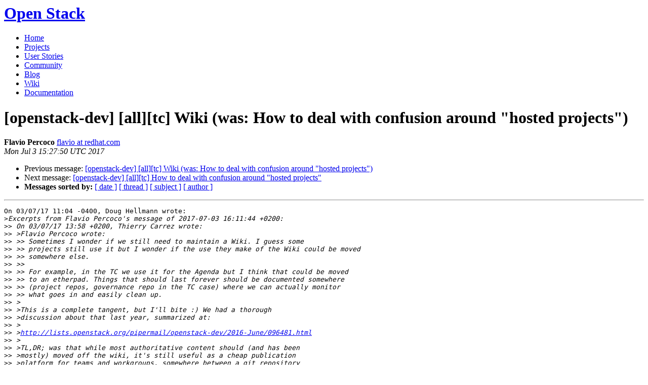

--- FILE ---
content_type: text/html
request_url: https://lists.openstack.org/pipermail/openstack-dev/2017-July/119228.html
body_size: 3359
content:
<!DOCTYPE HTML PUBLIC "-//W3C//DTD HTML 4.01 Transitional//EN">
<HTML>
 <HEAD>

   <TITLE>OpenStack Open Source Cloud Computing Software &raquo; Message: [openstack-dev] [all][tc] Wiki (was: How to deal with confusion around &quot;hosted projects&quot;) </TITLE>
   <LINK REL="Index" HREF="index.html" >
   <LINK REL="made" HREF="mailto:openstack-dev%40lists.openstack.org?Subject=Re%3A%20%5Bopenstack-dev%5D%20%5Ball%5D%5Btc%5D%20Wiki%20%28was%3A%20How%20to%20deal%20with%20confusion%0A%20around%20%22hosted%20projects%22%29&In-Reply-To=%3C20170703152750.qltapm3fqybljodr%40redhat.com%3E">
   <META NAME="robots" CONTENT="index,nofollow">

    <!-- Google Fonts -->
        <link href='http://fonts.googleapis.com/css?family=PT+Sans&subset=latin' rel='stylesheet' type='text/css'>

    <!-- Framework CSS -->
    <link rel="stylesheet" href="http://openstack.org/themes/openstack/css/blueprint/screen.css" type="text/css" media="screen, projection">
    <link rel="stylesheet" href="http://openstack.org/themes/openstack/css/blueprint/print.css" type="text/css" media="print">

    <!-- IE CSS -->
    <!--[if lt IE 8]><link rel="stylesheet" href="http://openstack.org/blueprint/ie.css" type="text/css" media="screen, projection"><![endif]-->

    <!-- OpenStack Specific CSS -->

    <link rel="stylesheet" href="http://openstack.org/themes/openstack/css/dropdown.css" type="text/css" media="screen, projection, print">

    <!-- Page Specific CSS -->
        <link rel="stylesheet" href="http://openstack.org/themes/openstack/css/home.css" type="text/css" media="screen, projection, print">

  <link rel="stylesheet" type="text/css" href="http://openstack.org/themes/openstack/css/main.css?m=1335457934" />
  <script type="text/javascript">

    var _gaq = _gaq || [];
    _gaq.push(['_setAccount', 'UA-17511903-1']);
    _gaq.push(['_setDomainName', '.openstack.org']);
    _gaq.push(['_trackPageview']);

    (function() {
      var ga = document.createElement('script'); ga.type = 'text/javascript'; ga.async = true;
      ga.src = ('https:' == document.location.protocol ? 'https://ssl' : 'http://www') + '.google-analytics.com/ga.js';
      var s = document.getElementsByTagName('script')[0]; s.parentNode.insertBefore(ga, s);
    })();

  </script>
   <style type="text/css">
       pre {
           white-space: pre-wrap;       /* css-2.1, curent FF, Opera, Safari */
           }
   </style>
   <META http-equiv="Content-Type" content="text/html; charset=utf-8">
   <LINK REL="Previous"  HREF="119227.html">
   <LINK REL="Next"  HREF="119217.html">
 </HEAD>
 <BODY>
   <div class="container">
                <div id="header">
                        <div class="span-5">
                                <h1 id="logo"><a href="/">Open Stack</a></h1>
                        </div>
                        <div class="span-19 last blueLine">

                                <div id="navigation" class="span-19">
                                        <ul id="Menu1">
                <li><a href="http://openstack.org/" title="Go to the Home page" class="link" >Home</a></li>
 
                <li><a href="http://openstack.org/projects/" title="Go to the OpenStack Projects page" class="link">Projects</a></li>

                <li><a href="http://openstack.org/user-stories/" title="Go to the User Stories page" class="link">User Stories</a></li>

                <li><a href="http://openstack.org/community/" title="Go to the Community page" class="current">Community</a></li>

                                                  <li><a href="http://openstack.org/blog/" title="Go to the OpenStack Blog">Blog</a></li>
                                                  <li><a href="http://wiki.openstack.org/" title="Go to the OpenStack Wiki">Wiki</a></li>
                                                  <li><a href="http://docs.openstack.org/" title="Go to OpenStack Documentation">Documentation</a></li>
                                        </ul>


                                </div>

                        </div>
                </div>
        </div>
        <!-- Page Content -->

    <div class="container">
   <H1>[openstack-dev] [all][tc] Wiki (was: How to deal with confusion around &quot;hosted projects&quot;)</H1>
    <B>Flavio Percoco</B> 
    <A HREF="mailto:openstack-dev%40lists.openstack.org?Subject=Re%3A%20%5Bopenstack-dev%5D%20%5Ball%5D%5Btc%5D%20Wiki%20%28was%3A%20How%20to%20deal%20with%20confusion%0A%20around%20%22hosted%20projects%22%29&In-Reply-To=%3C20170703152750.qltapm3fqybljodr%40redhat.com%3E"
       TITLE="[openstack-dev] [all][tc] Wiki (was: How to deal with confusion around &quot;hosted projects&quot;)">flavio at redhat.com
       </A><BR>
    <I>Mon Jul  3 15:27:50 UTC 2017</I>
    <P><UL>
        <LI>Previous message: <A HREF="119227.html">[openstack-dev] [all][tc] Wiki (was: How to deal with confusion around &quot;hosted projects&quot;)
</A></li>
        <LI>Next message: <A HREF="119217.html">[openstack-dev] [all][tc] How to deal with confusion around &quot;hosted projects&quot;
</A></li>
         <LI> <B>Messages sorted by:</B> 
              <a href="date.html#119228">[ date ]</a>
              <a href="thread.html#119228">[ thread ]</a>
              <a href="subject.html#119228">[ subject ]</a>
              <a href="author.html#119228">[ author ]</a>
         </LI>
       </UL>
    <HR>  
<!--beginarticle-->
<PRE>On 03/07/17 11:04 -0400, Doug Hellmann wrote:
&gt;<i>Excerpts from Flavio Percoco's message of 2017-07-03 16:11:44 +0200:
</I>&gt;&gt;<i> On 03/07/17 13:58 +0200, Thierry Carrez wrote:
</I>&gt;&gt;<i> &gt;Flavio Percoco wrote:
</I>&gt;&gt;<i> &gt;&gt; Sometimes I wonder if we still need to maintain a Wiki. I guess some
</I>&gt;&gt;<i> &gt;&gt; projects still use it but I wonder if the use they make of the Wiki could be moved
</I>&gt;&gt;<i> &gt;&gt; somewhere else.
</I>&gt;&gt;<i> &gt;&gt;
</I>&gt;&gt;<i> &gt;&gt; For example, in the TC we use it for the Agenda but I think that could be moved
</I>&gt;&gt;<i> &gt;&gt; to an etherpad. Things that should last forever should be documented somewhere
</I>&gt;&gt;<i> &gt;&gt; (project repos, governance repo in the TC case) where we can actually monitor
</I>&gt;&gt;<i> &gt;&gt; what goes in and easily clean up.
</I>&gt;&gt;<i> &gt;
</I>&gt;&gt;<i> &gt;This is a complete tangent, but I'll bite :) We had a thorough
</I>&gt;&gt;<i> &gt;discussion about that last year, summarized at:
</I>&gt;&gt;<i> &gt;
</I>&gt;&gt;<i> &gt;<A HREF="http://lists.openstack.org/pipermail/openstack-dev/2016-June/096481.html">http://lists.openstack.org/pipermail/openstack-dev/2016-June/096481.html</A>
</I>&gt;&gt;<i> &gt;
</I>&gt;&gt;<i> &gt;TL,DR; was that while most authoritative content should (and has been
</I>&gt;&gt;<i> &gt;mostly) moved off the wiki, it's still useful as a cheap publication
</I>&gt;&gt;<i> &gt;platform for teams and workgroups, somewhere between a git repository
</I>&gt;&gt;<i> &gt;with a docs job and an etherpad.
</I>&gt;&gt;<i> &gt;
</I>&gt;&gt;<i> &gt;FWIW the job of migrating authoritative things off the wiki is still
</I>&gt;&gt;<i> &gt;on-going. As an example, Thingee is spearheading the effort to move the
</I>&gt;&gt;<i> &gt;&quot;How to Contribute&quot; page and other first pointers to a reference website
</I>&gt;&gt;<i> &gt;(see recent thread about that).
</I>&gt;&gt;<i>
</I>&gt;&gt;<i> I guess the short answer is that we hope one day we won't need it. I certainly
</I>&gt;&gt;<i> do.
</I>&gt;&gt;<i>
</I>&gt;&gt;<i> What would happen if we make the wiki read-only? Would that break peopl's
</I>&gt;&gt;<i> workflow?
</I>&gt;&gt;<i>
</I>&gt;&gt;<i> Do we know what teams modify the wiki more often and what it is they do there?
</I>&gt;&gt;<i>
</I>&gt;&gt;<i> Thanks for biting :)
</I>&gt;&gt;<i> Flavio
</I>&gt;&gt;<i>
</I>&gt;<i>
</I>&gt;<i>The docs team is looking for operators to take over the operators guide
</I>&gt;<i>and move that content to the wiki (operators have said they don't want
</I>&gt;<i>to deal with gerrit reviews).
</I>

++

This is the perfect answer. If there's a use-case, I think we're good.

Thanks for the bringing this up,
Flavio

--
@flaper87
Flavio Percoco
-------------- next part --------------
A non-text attachment was scrubbed...
Name: signature.asc
Type: application/pgp-signature
Size: 862 bytes
Desc: not available
URL: &lt;<A HREF="http://lists.openstack.org/pipermail/openstack-dev/attachments/20170703/678cf54c/attachment.sig">http://lists.openstack.org/pipermail/openstack-dev/attachments/20170703/678cf54c/attachment.sig</A>&gt;
</PRE>



















<!--endarticle-->
    <HR>
    <P><UL>
        <!--threads-->
	<LI>Previous message: <A HREF="119227.html">[openstack-dev] [all][tc] Wiki (was: How to deal with confusion around &quot;hosted projects&quot;)
</A></li>
	<LI>Next message: <A HREF="119217.html">[openstack-dev] [all][tc] How to deal with confusion around &quot;hosted projects&quot;
</A></li>
         <LI> <B>Messages sorted by:</B> 
              <a href="date.html#119228">[ date ]</a>
              <a href="thread.html#119228">[ thread ]</a>
              <a href="subject.html#119228">[ subject ]</a>
              <a href="author.html#119228">[ author ]</a>
         </LI>
       </UL>

<hr>
<a href="http://lists.openstack.org/cgi-bin/mailman/listinfo/openstack-dev">More information about the OpenStack-dev
mailing list</a><br>

<div class="container">
<hr>
        <div id="footer">
                <div class="span-4">
                        <h3>OpenStack</h3>
                        <ul>
                                <li><a href="http://openstack.org/projects/">Projects</a></li>
                                <li><a href="http://openstack.org/openstack-security/">OpenStack Security</a></li>
                                <li><a href="http://openstack.org/projects/openstack-faq/">Common Questions</a></li>
                                <li><a href="http://openstack.org/blog/">Blog</a></li>
                        </ul>
                </div>
               <div class="span-4">
                        <h3>Community</h3>
                        <ul>
                                <li><a href="http://openstack.org/community/">User Groups</a></li>
                                <li><a href="http://openstack.org/events/">Events</a></li>
                                <li><a href="http://openstack.org/jobs/">Jobs</a></li>
                                <li><a href="http://openstack.org/companies/">Companies</a></li>
                                <li><a href="http://wiki.openstack.org/HowToContribute">Contribute</a></li>
                        </ul>
                </div>
                <div class="span-4">
                        <h3>Documentation</h3>
                        <ul>
                                <li><a href="http://docs.openstack.org/">OpenStack Manuals</a></li>
                                <li><a href="http://docs.openstack.org/diablo/openstack-compute/starter/content/">Getting Started</a></li>
                                <li><a href="http://wiki.openstack.org/">Wiki</a></li>
                        </ul>
                </div>
                <div class="span-4 last">
                        <h3>Branding &amp; Legal</h3>
                        <ul>
                                <li><a href="http://openstack.org/brand/">Logos &amp; Guidelines</a></li>
                                <li><a href="http://openstack.org/brand/openstack-trademark-policy/">Trademark Policy</a></li>
                                <li><a href="http://openstack.org/privacy/">Privacy Policy</a></li>
                                <li><a href="http://wiki.openstack.org/CLA">OpenStack CLA</a></li>
                        </ul>
                </div>
                <hr>
        </div>
</div>
</div>

</body></html>
